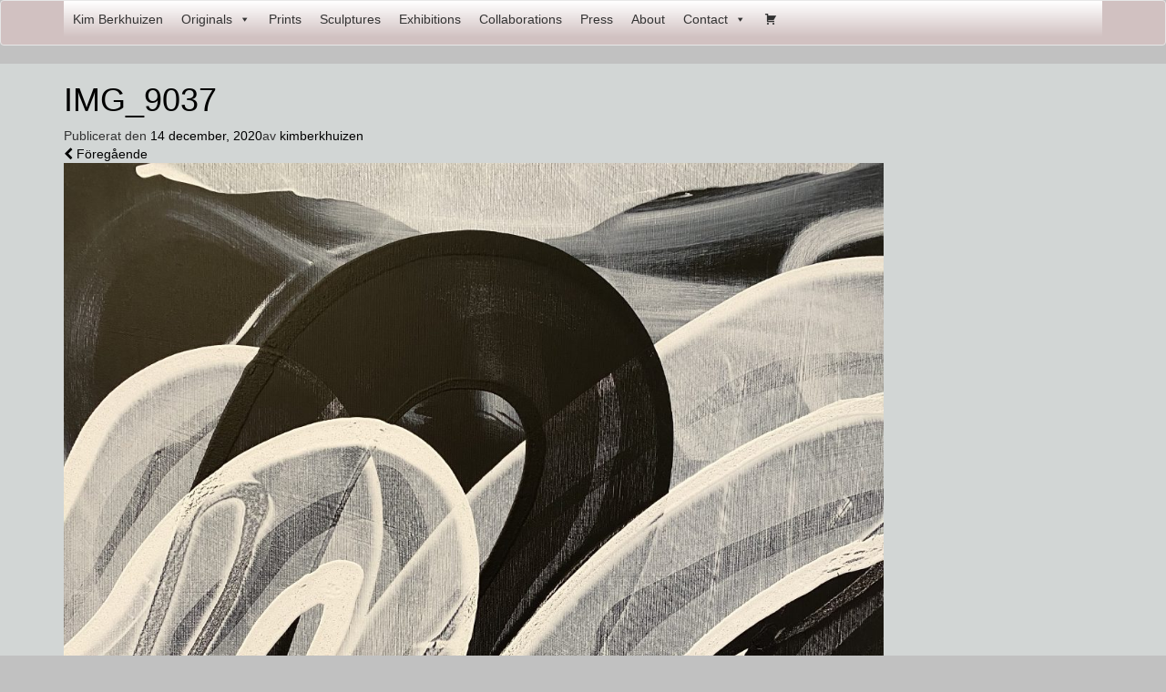

--- FILE ---
content_type: text/css
request_url: https://usercontent.one/wp/kimberkhuizen.com/wp-content/uploads/siteorigin-widgets/sow-image-default-8b5b6f678277-2137.css?ver=6.9
body_size: 77
content:
.so-widget-sow-image-default-8b5b6f678277-2137 .sow-image-container {
  display: flex;
  align-items: flex-start;
}
.so-widget-sow-image-default-8b5b6f678277-2137 .sow-image-container > a {
  display: inline-block;
  
  max-width: 100%;
}
@media screen and (-ms-high-contrast: active), screen and (-ms-high-contrast: none) {
  .so-widget-sow-image-default-8b5b6f678277-2137 .sow-image-container > a {
    display: flex;
  }
}
.so-widget-sow-image-default-8b5b6f678277-2137 .sow-image-container .so-widget-image {
  display: block;
  height: auto;
  max-width: 100%;
  
}

--- FILE ---
content_type: text/css
request_url: https://usercontent.one/wp/kimberkhuizen.com/wp-content/uploads/siteorigin-widgets/sow-image-default-b062fe5d1106-2137.css?ver=6.9
body_size: 94
content:
.so-widget-sow-image-default-b062fe5d1106-2137 .widget-title {
  text-align: left;
}
.so-widget-sow-image-default-b062fe5d1106-2137 .sow-image-container {
  display: flex;
  align-items: flex-start;
}
.so-widget-sow-image-default-b062fe5d1106-2137 .sow-image-container > a {
  display: inline-block;
  
  max-width: 100%;
}
@media screen and (-ms-high-contrast: active), screen and (-ms-high-contrast: none) {
  .so-widget-sow-image-default-b062fe5d1106-2137 .sow-image-container > a {
    display: flex;
  }
}
.so-widget-sow-image-default-b062fe5d1106-2137 .sow-image-container .so-widget-image {
  display: block;
  height: auto;
  max-width: 100%;
  
}